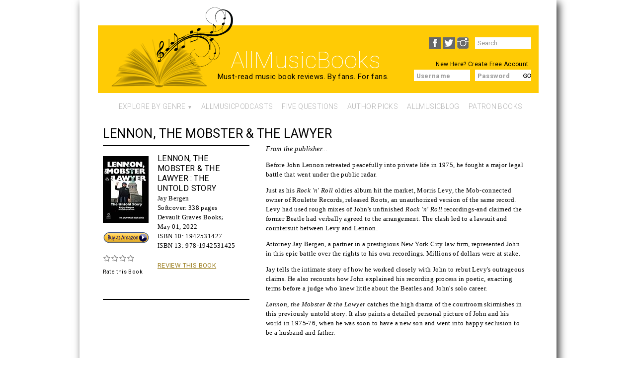

--- FILE ---
content_type: text/html; charset=utf-8
request_url: https://allmusicbooks.com/book/lennon-mobster-lawyer
body_size: 6689
content:
<!DOCTYPE html>
<html>

<head>
  <meta http-equiv="Content-Type" content="text/html; charset=utf-8" />
<meta name="Generator" content="Drupal 7 (http://drupal.org)" />
<link rel="canonical" href="/book/lennon-mobster-lawyer" />
<link rel="shortlink" href="/node/23174" />
<link rel="shortcut icon" href="https://allmusicbooks.com/favicon.ico" type="image/vnd.microsoft.icon" />
  <title>Lennon, the Mobster &amp; the Lawyer | AllMusicBooks</title>
  <link type="text/css" rel="stylesheet" href="https://allmusicbooks.com/sites/default/files/css/css_xE-rWrJf-fncB6ztZfd2huxqgxu4WO-qwma6Xer30m4.css" media="all" />
<link type="text/css" rel="stylesheet" href="https://allmusicbooks.com/sites/default/files/css/css_d9qNJn7jdTollacH96SrdEJaMJWtCfP3YgteG6YWy7w.css" media="all" />
<link type="text/css" rel="stylesheet" href="https://allmusicbooks.com/sites/default/files/css/css_u3un3gRVYu3WWJgskTRpg2mKD07UgoWXsCCz9P0-ySY.css" media="all" />
<link type="text/css" rel="stylesheet" href="https://allmusicbooks.com/sites/default/files/css/css_RpR4KQ4Kma28MTCrBdw6mCkdCKV7AjXbhwbERbJF4tc.css" media="all" />
<link type="text/css" rel="stylesheet" href="https://allmusicbooks.com/sites/default/files/css/css_mDxCF8ImVBb6oiL7Rq6KarwvxmvDV5PjnhYNE29pt_0.css" media="print" />
  <script type="text/javascript" src="https://allmusicbooks.com/sites/default/files/js/js_YD9ro0PAqY25gGWrTki6TjRUG8TdokmmxjfqpNNfzVU.js"></script>
<script type="text/javascript" src="https://allmusicbooks.com/sites/default/files/js/js_onbE0n0cQY6KTDQtHO_E27UBymFC-RuqypZZ6Zxez-o.js"></script>
<script type="text/javascript" src="https://allmusicbooks.com/sites/default/files/js/js_c9S7L28GiD9hlQGPOAZ-TmAjXzauQOFTS3F37BGHtCQ.js"></script>
<script type="text/javascript">
<!--//--><![CDATA[//><!--

	    addthis_pub = 'my-username';
	    addthis_logo = 'http://www.addthis.com/images/yourlogo.png';
	    addthis_logo_background = 'EFEFFF';
	    addthis_logo_color = '666699';
	    addthis_brand = '';
	    addthis_options = 'facebook, twitter, favorites, email, more';
	    addthis_disable_flash = 'true';
	
//--><!]]>
</script>
<script type="text/javascript" src="https://allmusicbooks.com/sites/default/files/js/js_waP91NpgGpectm_6Y2XDEauLJ8WCSCBKmmA87unpp2E.js"></script>
<script type="text/javascript" src="https://www.googletagmanager.com/gtag/js?id=UA-41794531-1"></script>
<script type="text/javascript">
<!--//--><![CDATA[//><!--
window.dataLayer = window.dataLayer || [];function gtag(){dataLayer.push(arguments)};gtag("js", new Date());gtag("set", "developer_id.dMDhkMT", true);gtag("config", "UA-41794531-1", {"groups":"default"});
//--><!]]>
</script>
<script type="text/javascript" src="https://allmusicbooks.com/sites/default/files/js/js_R8fiQGCPq_-hh_QnqFEjdsqF_DbNVuxP8cS_UuU1h7U.js"></script>
<script type="text/javascript" src="https://allmusicbooks.com/sites/default/files/js/js_rl9BtZEJA01Yx983DaVFVQXD2_9fUNbhGFrstIvmpfU.js"></script>
<script type="text/javascript">
<!--//--><![CDATA[//><!--
jQuery.extend(Drupal.settings, {"basePath":"\/","pathPrefix":"","setHasJsCookie":0,"ajaxPageState":{"theme":"amb","theme_token":"7LaN08_6n-Lma11LMACbHGitnR5xhxp4xfHFfI0sJW0","js":{"misc\/jquery.js":1,"misc\/jquery-extend-3.4.0.js":1,"misc\/jquery-html-prefilter-3.5.0-backport.js":1,"misc\/jquery.once.js":1,"misc\/drupal.js":1,"misc\/form-single-submit.js":1,"sites\/all\/modules\/simpleads\/simpleads.js":1,"sites\/all\/modules\/simpleads\/modules\/simpleads_campaigns\/simpleads_campaigns.js":1,"0":1,"sites\/all\/modules\/google_analytics\/googleanalytics.js":1,"https:\/\/www.googletagmanager.com\/gtag\/js?id=UA-41794531-1":1,"1":1,"sites\/all\/modules\/fivestar\/js\/fivestar.js":1,"sites\/all\/themes\/amb\/js\/modernizr.js":1,"sites\/all\/themes\/amb\/js\/jquery.js":1,"sites\/all\/themes\/amb\/js\/amb.js":1},"css":{"modules\/system\/system.base.css":1,"modules\/system\/system.menus.css":1,"modules\/system\/system.messages.css":1,"modules\/system\/system.theme.css":1,"modules\/comment\/comment.css":1,"sites\/all\/modules\/date\/date_repeat_field\/date_repeat_field.css":1,"modules\/field\/theme\/field.css":1,"sites\/all\/modules\/mollom\/mollom.css":1,"modules\/node\/node.css":1,"modules\/poll\/poll.css":1,"modules\/search\/search.css":1,"sites\/all\/modules\/simpleads\/simpleads.css":1,"modules\/user\/user.css":1,"sites\/all\/modules\/views\/css\/views.css":1,"sites\/all\/modules\/ckeditor\/css\/ckeditor.css":1,"sites\/all\/themes\/amb\/css\/tabs.css":1,"sites\/all\/modules\/ctools\/css\/ctools.css":1,"sites\/all\/modules\/addthis\/addthis.css":1,"sites\/all\/modules\/fivestar\/css\/fivestar.css":1,"sites\/all\/modules\/fivestar\/widgets\/outline\/outline.css":1,"sites\/all\/themes\/amb\/css\/default.css":1,"sites\/all\/themes\/amb\/css\/layout.css":1,"sites\/all\/themes\/amb\/css\/style.css":1,"sites\/all\/themes\/amb\/css\/normalize.css":1,"sites\/all\/themes\/amb\/css\/ambStyle-v1.0.css":1,"sites\/all\/themes\/amb\/css\/responsive.css":1,"sites\/all\/themes\/amb\/css\/print.css":1}},"simpleads":{"url":{"ckeditor":"\/simpleads\/dashboard\/ckeditor"},"modulepath":"sites\/all\/modules\/simpleads"},"googleanalytics":{"account":["UA-41794531-1"],"trackOutbound":1,"trackMailto":1,"trackDownload":1,"trackDownloadExtensions":"7z|aac|arc|arj|asf|asx|avi|bin|csv|doc(x|m)?|dot(x|m)?|exe|flv|gif|gz|gzip|hqx|jar|jpe?g|js|mp(2|3|4|e?g)|mov(ie)?|msi|msp|pdf|phps|png|ppt(x|m)?|pot(x|m)?|pps(x|m)?|ppam|sld(x|m)?|thmx|qtm?|ra(m|r)?|sea|sit|tar|tgz|torrent|txt|wav|wma|wmv|wpd|xls(x|m|b)?|xlt(x|m)|xlam|xml|z|zip"},"urlIsAjaxTrusted":{"\/book\/lennon-mobster-lawyer":true,"\/book\/lennon-mobster-lawyer?destination=node\/23174":true}});
//--><!]]>
</script>
  <meta name="viewport" content="width=device-width">
</head>
<body class="html not-front not-logged-in one-sidebar sidebar-first page-node page-node- page-node-23174 node-type-book role-anonymous-user with-subnav page-book-lennon-mobster-lawyer section-book" >
  <div id="skip">
    <a href="#main-menu">Jump to Navigation</a>
  </div>
    <!-- ______________________ page.tpl.php _______________________ -->
<div id="page" class="page with-navigation">
  <div id="page-inner">
		<!-- ______________________ HEADER _______________________ -->
	
		<header id="header">
			
			<!-- ______________________ HEADER LEFT _______________________ -->
			<div id="header-left">
												<a href="/" title="Home" rel="home" id="logo">
									<img src="https://allmusicbooks.com/sites/all/themes/amb/logo.png" alt="Home"/>
							</a>
										 <!-- /header-left -->
			</div>
			
			<!-- ______________________ HEADER RIGHT _______________________ -->
			<div id="header-right">
												<hgroup id="name-and-slogan">
	
																																	<div id="site-name">
															
															<a href="/" title="Home" rel="home">AllMusicBooks</a>
													</div>
																					
																				<div id="site-slogan"><div class="slogan line">Must-read music book reviews.</div><div class="slogan line"> By fans. For fans.</div></div>
										
							</hgroup>
																	<aside id="header-right-region" class="header-right">
									  <div class="region region-header-right">
    <div id="block-block-4" class="block block-block block-odd first clearfix">
  <div class="block-inner">

            

    <div class="content" >
      <p>New Here? <a href="/user/register">Create Free Account</a></p>
    </div>

  </div>
</div> <!-- /block-inner /block --><div id="block-block-8" class="block block-block block-even clearfix">
  <div class="block-inner">

            

    <div class="content" >
      <p><a href="https://www.facebook.com/pages/AllMusicBookscom/143594505843908" target="_blank"><img alt="" src="/sites/default/files/facebook.png" style="width: 24px; height: 23px; margin-right: 4px;" /></a><a href="https://twitter.com/allmusicbooks" target="_blank"><img alt="" src="/sites/default/files/twitter.png" style="width: 25px; height: 23px; margin-right: 4px;" /></a><a href="http://instagram.com/allmusicbooks#" target="_blank"><img alt="" src="/sites/default/files/instagram.png" style="width: 23px; height: 23px; margin-right: 4px;" /></a></p>
    </div>

  </div>
</div> <!-- /block-inner /block --><div id="block-search-form" class="block block-search block-odd clearfix">
  <div class="block-inner">

            

    <div class="content" >
      <form onsubmit="document.location.href = &quot;/search?search_api_views_fulltext=&quot; + this.search_block_form.value; return false;" action="/book/lennon-mobster-lawyer" method="post" id="search-block-form" accept-charset="UTF-8"><div><div class="container-inline">
      <h2 class="element-invisible">Search form</h2>
    <div class="form-item form-type-textfield form-item-search-block-form">
  <label class="element-invisible" for="edit-search-block-form--2">Search </label>
 <input title="Enter the terms you wish to search for." type="text" id="edit-search-block-form--2" name="search_block_form" value="Search" size="15" maxlength="128" class="form-text" />
</div>
<div class="form-actions form-wrapper" id="edit-actions"><input type="image" id="edit-submit" name="submit" value="Search" src="https://allmusicbooks.com/sites/all/themes/amb/images/go-bg.png" class="form-submit" /></div><input type="hidden" name="form_build_id" value="form-dhDTUxqhiReetw3N1IOftbHrpwacCFstoO-dWAR0lRo" />
<input type="hidden" name="form_id" value="search_block_form" />
</div>
</div></form>    </div>

  </div>
</div> <!-- /block-inner /block --><div id="block-user-login" class="block block-user block-even last clearfix">
  <div class="block-inner">

              <h2 class="block-title">User login</h2>
        

    <div class="content" >
      <form action="/book/lennon-mobster-lawyer?destination=node/23174" method="post" id="user-login-form" accept-charset="UTF-8"><div><div class="form-item form-type-textfield form-item-name">
  <label for="edit-name">Username <span class="form-required" title="This field is required.">*</span></label>
 <input type="text" id="edit-name" name="name" value="" size="15" maxlength="60" class="form-text required" />
</div>
<div class="form-item form-type-password form-item-pass">
  <label for="edit-pass">Password <span class="form-required" title="This field is required.">*</span></label>
 <input type="password" id="edit-pass" name="pass" size="15" maxlength="128" class="form-text required" />
</div>
<div class="item-list"><ul><li class="first"><a href="/user/register" title="Create a new user account.">Create new account</a></li>
<li class="last"><a href="/user/password" title="Request new password via e-mail.">Request new password</a></li>
</ul></div><input type="hidden" name="form_build_id" value="form-jCeGxCXlrT281KzV0D0AOWbbZTnK576XqJM8GtokK-A" />
<input type="hidden" name="form_id" value="user_login_block" />
<div class="form-actions form-wrapper" id="edit-actions--2"><input type="image" id="edit-submit--2" name="submit" value="Log in" src="https://allmusicbooks.com/sites/all/themes/amb/images/go.png" class="form-submit" /></div></div></form>    </div>

  </div>
</div> <!-- /block-inner /block -->  </div>
							</aside>
					 <!-- /header-right -->
			</div>
	
				
		</header> <!-- /header -->
	
					<nav id="navigation" class="menu with-primary">
				<h3 id="main-menu-header">Menu</h3>
				<ul class="menu"><li class="first expanded explore-by-genre mid-1413"><a href="/" title="">Explore By Genre</a><ul class="menu"><li class="first leaf new-releases mid-1133"><a href="/new-releases" title="">New Releases</a></li>
<li class="leaf rock mid-1308"><a href="/rock">Rock</a></li>
<li class="leaf pop mid-1311"><a href="/pop">Pop</a></li>
<li class="leaf blues mid-1312"><a href="/blues">Blues</a></li>
<li class="leaf jazz mid-1313"><a href="/jazz">Jazz</a></li>
<li class="leaf folk mid-1314"><a href="/folk">Folk</a></li>
<li class="leaf country mid-1315"><a href="/country">Country</a></li>
<li class="leaf soul-r-b-funk mid-1316"><a href="/soulrbfunk">Soul/R&amp;B/Funk</a></li>
<li class="leaf hip-hop mid-1317"><a href="/hip-hop">Hip-Hop</a></li>
<li class="leaf world mid-1318"><a href="/world">World</a></li>
<li class="leaf music-biz mid-1319"><a href="/music-biz">Music Biz</a></li>
<li class="last leaf reference mid-1320"><a href="/reference">Reference</a></li>
</ul></li>
<li class="leaf allmusicpodcasts mid-1414"><a href="/deep-dive-podcast">AllMusicPodcasts</a></li>
<li class="leaf five-questions mid-1410"><a href="/latest-blog/five-questions" title="">Five Questions</a></li>
<li class="leaf author-picks mid-1415"><a href="/latest-blog/author%E2%80%99s-picks" title="">Author Picks</a></li>
<li class="leaf allmusicblog mid-1412"><a href="/latest-blog/amb-blog" title="">AllMusicBlog</a></li>
<li class="last leaf patron-books mid-1411"><a href="/book-list">Patron Books</a></li>
</ul>											</nav> <!-- /navigation -->
					
			 <!-- /add-space-top -->
	
		<!-- ______________________ MAIN _______________________ -->
	
		<div id="main" class="clearfix">
							<div id="book-header" class="column book-header">
					  <div class="region region-book-header">
    <div id="block-views-2267694164b482b8ef6479a4f4c9ec37" class="block block-views block-odd first last clearfix">
  <div class="block-inner">

            

    <div class="content" >
      <div class="view view-book-title-for-title-region view-id-book_title_for_title_region view-display-id-block view-dom-id-9a85752dcf2321b5426a8d033e1707e3">
        
  
  
      <div class="view-content">
        <div class="views-row views-row-1 views-row-odd views-row-first views-row-last">
      
  <div class="views-field views-field-title">        <span class="field-content">Lennon, the Mobster &amp; the Lawyer</span>  </div>  </div>
    </div>
  
  
  
  
  
  
</div>    </div>

  </div>
</div> <!-- /block-inner /block -->  </div>
				</div>
			 <!-- /book-header -->
			
							<aside id="sidebar-first" class="column sidebar first">
					  <div class="region region-sidebar-first">
    <div id="block-views-book_block_for_book_page-block" class="block block-views block-odd first last clearfix">
  <div class="block-inner">

            

    <div class="content" >
      <div class="view view-book-block-for-book-page view-id-book_block_for_book_page view-display-id-block view-dom-id-dd4065745e2e30f6e118410e65569007">
        
  
  
      <div class="view-content">
        <div class="views-row views-row-1 views-row-odd views-row-first views-row-last">
      
  <div class="views-field views-field-field-cover-image">        <div class="field-content"><!-- views-view-field-field-cover-image.tpl.php -->
<a href="/book/lennon-mobster-lawyer" class="active"><img typeof="foaf:Image" src="https://allmusicbooks.com/sites/default/files/styles/book_page/public/coverimages/%20%E2%80%8E1942531427.jpg?itok=Qbi8omIP" width="92" height="134" alt="" /></a><!-- /views-view-field-field-cover-image.tpl.php -->
</div>  </div>  
  <div class="views-field views-field-nothing">        <span class="field-content"><div class="container">
  <div class="box-header">
<div class="views-field views-field-title">Lennon, the Mobster &amp; the Lawyer</div>
<div class="views-field views-field-field-subtitle-1"><span>: The Untold Story</span> 
</div>
</div>
<div class="left-box">
<div class="buy">
<a href="https://www.amazon.com/dp/1942531427/ref=as_li_ss_tl?tag=allmusicboo0e-20" target="_blank">Buy!</a>
</div>

<div class="views-field views-field-field-rate-this-book">
  <div class="field-content"><div class="clearfix fivestar-average-stars fivestar-smart-stars"><div class="fivestar-static-item"><div class="form-item form-type-item">
 <div class="fivestar-outline"><div class="fivestar-widget-static fivestar-widget-static-vote fivestar-widget-static-4 clearfix"><div class="star star-1 star-odd star-first"><span class="off">0</span></div><div class="star star-2 star-even"><span class="off"></span></div><div class="star star-3 star-odd"><span class="off"></span></div><div class="star star-4 star-even star-last"><span class="off"></span></div></div></div>
<div class="description"><div class="fivestar-summary fivestar-summary-"></div></div>
</div>
</div></div></div>
  <span class="views-label views-label-field-rate-this-book">Rate this Book</span>
</div>
</div>
<div class="right-box">
<div class="title-subtitle">
<div class="views-field views-field-title">Lennon, the Mobster &amp; the Lawyer</div>
<div class="views-field views-field-field-subtitle-1"><span>: The Untold Story</span> 
</div>
</div>
<div class="authors">
<a href="/author/jay-bergen">Jay Bergen</a>
</div>
<div class="views-field views-field-field-cover-type"><div class="field-content">Softcover: </div></div><div class="views-field views-field-field-page-count">
    <div class="field-content">338 pages</div>
  </div>
<div class="views-field views-field-field-publisher">
    <div class="field-content"><a href="/publisher/devault-graves-books">Devault Graves Books</a>;</div>  
  </div>

<div class="views-field views-field-field-publication-date">
    <div class="field-content"><span  property="dc:date" datatype="xsd:dateTime" content="2022-05-01T00:00:00-04:00" class="date-display-single">May 01, 2022</span></div>
</div>
<div class="views-field views-field-field-isbn-10">
<span class="views-label views-label-field-isbn-10">ISBN 10: </span>
<span class="field-content">1942531427</span>
</div>
<div class="views-field views-field-field-isbn-13">
    <span class="views-label views-label-field-isbn-13">ISBN 13: </span>
    <span class="field-content">978-1942531425</span>
  </div>
<div class="review-this-book-link"><a href="/node/add/review?amb_book=23174">Review This Book</a></div>
</div>

</div></span>  </div>  </div>
    </div>
  
  
  
  
  
  
</div>    </div>

  </div>
</div> <!-- /block-inner /block -->  </div>
				</aside>
			 <!-- /sidebar-first -->
			
			<section id="content">
	
											<div id="content-header">
	
								
								
								
															<h1 class="title">Lennon, the Mobster &amp; the Lawyer</h1>
								
																					
	
								
						</div> <!-- /#content-header -->
						
					<div id="content-area">
						  <div class="region region-content">
    <div id="block-addthis-addthis" class="block block-addthis block-odd first clearfix">
  <div class="block-inner">

            

    <div class="content" >
      
      <a href="http://www.addthis.com/bookmark.php"
        onmouseover="return addthis_open(this, '', '[URL]', '[TITLE]')"
        onmouseout="addthis_close()"
        onclick="return addthis_sendto()"><img src="https://secure.addthis.com/button1-share.gif" width="125" height="16" alt="" /></a>
      <script type="text/javascript" src="https://secure.addthis.com/js/152/addthis_widget.js"></script>
          </div>

  </div>
</div> <!-- /block-inner /block --><div id="block-block-9" class="block block-block block-even clearfix">
  <div class="block-inner">

            

    <div class="content" >
      <p><span style="font-size:14px;"><span style="font-family: times new roman,times,serif;"><em>From the publisher...</em></span></span></p>
    </div>

  </div>
</div> <!-- /block-inner /block --><div id="block-system-main" class="block block-system block-odd last clearfix">
  <div class="block-inner">

            

    <div class="content" >
      <article id="node-23174" class="node node-book node-odd">

      <header>
                  <span property="dc:title" content="Lennon, the Mobster &amp; the Lawyer" class="rdf-meta element-hidden"></span><span property="sioc:num_replies" content="0" datatype="xsd:integer" class="rdf-meta element-hidden"></span>
      
          </header>
  
  <div class="content">
    <div class="field field-name-field-subtitle field-type-text field-label-hidden"><div class="field-items"><div class="field-item even">The Untold Story</div></div></div><div class="field field-name-body field-type-text-with-summary field-label-hidden"><div class="field-items"><div class="field-item even" property="content:encoded"><p>Before John Lennon retreated peacefully into private life in 1975, he fought a major legal battle that went under the public radar.</p>
<p>Just as his <em>Rock 'n' Roll </em>oldies album hit the market, Morris Levy, the Mob-connected owner of Roulette Records, released Roots, an unauthorized version of the same record. Levy had used rough mixes of John's unfinished <em>Rock 'n' Roll </em>recordings-and claimed the former Beatle had verbally agreed to the arrangement. The clash led to a lawsuit and countersuit between Levy and Lennon.</p>
<p>Attorney Jay Bergen, a partner in a prestigious New York City law firm, represented John in this epic battle over the rights to his own recordings. Millions of dollars were at stake.</p>
<p>Jay tells the intimate story of how he worked closely with John to rebut Levy's outrageous claims. He also recounts how John explained his recording process in poetic, exacting terms before a judge who knew little about the Beatles and John's solo career.</p>
<p><em>Lennon, the Mobster &amp; the Lawyer</em> catches the high drama of the courtroom skirmishes in this previously untold story. It also paints a detailed personal picture of John and his world in 1975-76, when he was soon to have a new son and went into happy seclusion to be a husband and father.</p>
</div></div></div>  </div> <!-- /content -->

  
      <div class="links">
          </div> <!-- /links -->
  
  </article> <!-- /article #node -->    </div>

  </div>
</div> <!-- /block-inner /block -->  </div>
					</div>
	
						
			</section> <!-- /content-inner /content -->
	
			
			
			 <!-- /sidebar-second -->
	
		</div> <!-- /main -->
	
		<!-- ______________________ FOOTER _______________________ -->
	
					<footer id="footer">
				  <div class="region region-footer">
    <div id="block-menu_block-1" class="block block-menu-block block-odd first clearfix">
  <div class="block-inner">

            

    <div class="content" >
      <div class="menu-block-wrapper menu-block-1 menu-name-menu-footer-menu parent-mlid-0 menu-level-1">
  <ul class="menu"><li class="first leaf menu-mlid-1210 write-a-review mid-1210"><a href="/write-review" title="">WRITE A REVIEW</a></li>
<li class="leaf menu-mlid-1114 about-us mid-1114"><a href="/about-us" title="">ABOUT US</a></li>
<li class="last leaf menu-mlid-1209 contact-us mid-1209"><a href="/contact-us" title="">CONTACT US</a></li>
</ul></div>
    </div>

  </div>
</div> <!-- /block-inner /block --><div id="block-block-3" class="block block-block block-even clearfix">
  <div class="block-inner">

            

    <div class="content" >
      <!-- see jquery.js for date code --><div class="rteright">
	©AllMusicBooks</div>
    </div>

  </div>
</div> <!-- /block-inner /block --><div id="block-menu_block-2" class="block block-menu-block block-odd last clearfix">
  <div class="block-inner">

            

    <div class="content" >
      <div class="menu-block-wrapper menu-block-2 menu-name-menu-footer-left parent-mlid-0 menu-level-1">
  <ul class="menu"><li class="first last leaf menu-mlid-1283 i-can-t-find-my-book- mid-1283"><a href="/suggest-book" title="">I CAN&#039;T FIND MY BOOK!</a></li>
</ul></div>
    </div>

  </div>
</div> <!-- /block-inner /block -->  </div>
			</footer> <!-- /footer -->
				
	
															<div class="tabs"></div>
									
		
  </div><!-- /page-inner-->
</div> <!-- /page -->
    <div class="region region-page-bottom">
    
    <script src="//static.getclicky.com/js" type="text/javascript"></script>
    <script type="text/javascript">try { clicky.init(100927703); }catch(e){}</script>
    <noscript><p><img alt="Clicky" width="1" height="1" src="//in.getclicky.com/100927703ns.gif" /></p></noscript>

  </div>
</body>
</html>